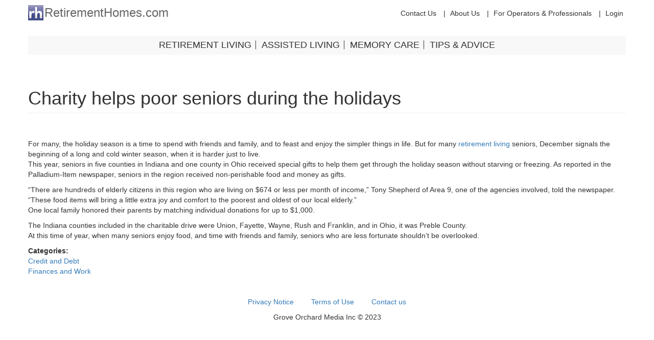

--- FILE ---
content_type: text/html; charset=utf-8
request_url: https://www.retirementhomes.com/article/charity-helps-poor-seniors-during-holidays
body_size: 4896
content:
<!DOCTYPE html>
<html lang="en" dir="ltr" prefix="content: http://purl.org/rss/1.0/modules/content/ dc: http://purl.org/dc/terms/ foaf: http://xmlns.com/foaf/0.1/ og: http://ogp.me/ns# rdfs: http://www.w3.org/2000/01/rdf-schema# sioc: http://rdfs.org/sioc/ns# sioct: http://rdfs.org/sioc/types# skos: http://www.w3.org/2004/02/skos/core# xsd: http://www.w3.org/2001/XMLSchema#">
<head>
  <link rel="profile" href="https://www.w3.org/1999/xhtml/vocab" />
  <meta charset="utf-8">
  <meta name="viewport" content="width=device-width, initial-scale=1.0">
  <meta http-equiv="Content-Type" content="text/html; charset=utf-8" />
<link rel="shortcut icon" href="https://www.retirementhomes.com/sites/default/files/favicon.ico" type="image/vnd.microsoft.icon" />
<meta name="description" content="For many, the holiday season is a time to spend with friends and family, and to feast and enjoy the simpler things in life. But for many retirement living seniors, December signals the beginning of a long and cold winter season, when it is harder just to live." />
<meta name="generator" content="Drupal 7 (http://drupal.org)" />
<link rel="canonical" href="https://www.retirementhomes.com/article/charity-helps-poor-seniors-during-holidays" />
<link rel="shortlink" href="https://www.retirementhomes.com/node/248536" />
  <title>Charity helps poor seniors during the holidays | RetirementHomes.com</title>
  <style>
@import url("https://www.retirementhomes.com/modules/system/system.base.css?t954gd");
</style>
<style>
@import url("https://www.retirementhomes.com/sites/all/modules/contrib/date/date_api/date.css?t954gd");
@import url("https://www.retirementhomes.com/sites/all/modules/contrib/date/date_popup/themes/datepicker.1.7.css?t954gd");
@import url("https://www.retirementhomes.com/modules/field/theme/field.css?t954gd");
@import url("https://www.retirementhomes.com/modules/node/node.css?t954gd");
@import url("https://www.retirementhomes.com/sites/all/modules/contrib/views/css/views.css?t954gd");
@import url("https://www.retirementhomes.com/sites/all/modules/contrib/ckeditor/css/ckeditor.css?t954gd");
</style>
<style>
@import url("https://www.retirementhomes.com/sites/all/libraries/colorbox/example3/colorbox.css?t954gd");
@import url("https://www.retirementhomes.com/sites/all/modules/contrib/ctools/css/ctools.css?t954gd");
@import url("https://www.retirementhomes.com/sites/all/modules/contrib/panels/css/panels.css?t954gd");
@import url("https://www.retirementhomes.com/sites/all/modules/contrib/text_resize/text_resize.css?t954gd");
</style>
<style>
@import url("https://www.retirementhomes.com/sites/all/themes/retirementhomes/css/styles.css?t954gd");
@import url("https://www.retirementhomes.com/sites/all/libraries/sumoselect/sumoselect.css?t954gd");
</style>
  <!-- HTML5 element support for IE6-8 -->
  <!--[if lt IE 9]>
    <script src="https://cdn.jsdelivr.net/html5shiv/3.7.3/html5shiv-printshiv.min.js"></script>
  <![endif]-->
  <script src="https://www.retirementhomes.com/sites/all/modules/contrib/jquery_update/replace/jquery/1.9/jquery.min.js?v=1.9.1"></script>
<script src="https://www.retirementhomes.com/misc/jquery.once.js?v=1.2"></script>
<script src="https://www.retirementhomes.com/misc/drupal.js?t954gd"></script>
<script src="https://www.retirementhomes.com/sites/all/modules/contrib/jquery_update/replace/ui/external/jquery.cookie.js?v=67fb34f6a866c40d0570"></script>
<script src="//maps.googleapis.com/maps/api/js?libraries=places&amp;&amp;language=en-US&amp;key=AIzaSyDNX_-hkDENNt1EK7_rh9l1jtvMq1grWts"></script>
<script src="https://www.retirementhomes.com/sites/all/libraries/colorbox/jquery.colorbox-min.js?t954gd"></script>
<script src="https://www.retirementhomes.com/sites/all/modules/contrib/colorbox/js/colorbox.js?t954gd"></script>
<script src="https://www.retirementhomes.com/sites/all/modules/contrib/colorbox/js/colorbox_load.js?t954gd"></script>
<script src="https://www.retirementhomes.com/sites/all/modules/contrib/google_analytics/googleanalytics.js?t954gd"></script>
<script src="https://www.googletagmanager.com/gtag/js?id=G-TBK8FVRYRW"></script>
<script>window.dataLayer = window.dataLayer || [];function gtag(){dataLayer.push(arguments)};gtag("js", new Date());gtag("set", "developer_id.dMDhkMT", true);gtag("config", "G-TBK8FVRYRW", {"groups":"default","anonymize_ip":true});</script>
<script>var text_resize_scope = "body";
          var text_resize_minimum = "16";
          var text_resize_maximum = "25";
          var text_resize_line_height_allow = 0;
          var text_resize_line_height_min = "16";
          var text_resize_line_height_max = "36";</script>
<script src="https://www.retirementhomes.com/sites/all/modules/contrib/text_resize/text_resize.js?t954gd"></script>
<script src="https://www.retirementhomes.com/sites/all/themes/retirementhomes/js/custom.js?t954gd"></script>
<script src="https://www.retirementhomes.com/sites/all/themes/retirementhomes/bootstrap/js/affix.js?t954gd"></script>
<script src="https://www.retirementhomes.com/sites/all/themes/retirementhomes/bootstrap/js/alert.js?t954gd"></script>
<script src="https://www.retirementhomes.com/sites/all/themes/retirementhomes/bootstrap/js/button.js?t954gd"></script>
<script src="https://www.retirementhomes.com/sites/all/themes/retirementhomes/bootstrap/js/carousel.js?t954gd"></script>
<script src="https://www.retirementhomes.com/sites/all/themes/retirementhomes/bootstrap/js/collapse.js?t954gd"></script>
<script src="https://www.retirementhomes.com/sites/all/themes/retirementhomes/bootstrap/js/dropdown.js?t954gd"></script>
<script src="https://www.retirementhomes.com/sites/all/themes/retirementhomes/bootstrap/js/modal.js?t954gd"></script>
<script src="https://www.retirementhomes.com/sites/all/themes/retirementhomes/bootstrap/js/tooltip.js?t954gd"></script>
<script src="https://www.retirementhomes.com/sites/all/themes/retirementhomes/bootstrap/js/popover.js?t954gd"></script>
<script src="https://www.retirementhomes.com/sites/all/themes/retirementhomes/bootstrap/js/scrollspy.js?t954gd"></script>
<script src="https://www.retirementhomes.com/sites/all/themes/retirementhomes/bootstrap/js/tab.js?t954gd"></script>
<script src="https://www.retirementhomes.com/sites/all/themes/retirementhomes/bootstrap/js/transition.js?t954gd"></script>
<script>jQuery.extend(Drupal.settings, {"basePath":"\/","pathPrefix":"","ajaxPageState":{"theme":"retirementhomes","theme_token":"IFOzV8yLF2qRqmlq3hFuUjp1fiJnrN69-iQB0xaMEl8","js":{"sites\/all\/modules\/contrib\/statistics_counter\/statistics_counter.js":1,"sites\/all\/libraries\/geocomplete\/jquery.geocomplete.js":1,"sites\/all\/libraries\/sumoselect\/jquery.sumoselect.min.js":1,"sites\/all\/themes\/bootstrap\/js\/bootstrap.js":1,"sites\/all\/modules\/contrib\/jquery_update\/replace\/jquery\/1.9\/jquery.min.js":1,"misc\/jquery.once.js":1,"misc\/drupal.js":1,"sites\/all\/modules\/contrib\/jquery_update\/replace\/ui\/external\/jquery.cookie.js":1,"\/\/maps.googleapis.com\/maps\/api\/js?libraries=places\u0026\u0026language=en-US\u0026key=AIzaSyDNX_-hkDENNt1EK7_rh9l1jtvMq1grWts":1,"sites\/all\/libraries\/colorbox\/jquery.colorbox-min.js":1,"sites\/all\/modules\/contrib\/colorbox\/js\/colorbox.js":1,"sites\/all\/modules\/contrib\/colorbox\/js\/colorbox_load.js":1,"sites\/all\/modules\/contrib\/google_analytics\/googleanalytics.js":1,"https:\/\/www.googletagmanager.com\/gtag\/js?id=G-TBK8FVRYRW":1,"0":1,"1":1,"sites\/all\/modules\/contrib\/text_resize\/text_resize.js":1,"sites\/all\/themes\/retirementhomes\/js\/custom.js":1,"sites\/all\/themes\/retirementhomes\/bootstrap\/js\/affix.js":1,"sites\/all\/themes\/retirementhomes\/bootstrap\/js\/alert.js":1,"sites\/all\/themes\/retirementhomes\/bootstrap\/js\/button.js":1,"sites\/all\/themes\/retirementhomes\/bootstrap\/js\/carousel.js":1,"sites\/all\/themes\/retirementhomes\/bootstrap\/js\/collapse.js":1,"sites\/all\/themes\/retirementhomes\/bootstrap\/js\/dropdown.js":1,"sites\/all\/themes\/retirementhomes\/bootstrap\/js\/modal.js":1,"sites\/all\/themes\/retirementhomes\/bootstrap\/js\/tooltip.js":1,"sites\/all\/themes\/retirementhomes\/bootstrap\/js\/popover.js":1,"sites\/all\/themes\/retirementhomes\/bootstrap\/js\/scrollspy.js":1,"sites\/all\/themes\/retirementhomes\/bootstrap\/js\/tab.js":1,"sites\/all\/themes\/retirementhomes\/bootstrap\/js\/transition.js":1},"css":{"modules\/system\/system.base.css":1,"sites\/all\/modules\/contrib\/date\/date_api\/date.css":1,"sites\/all\/modules\/contrib\/date\/date_popup\/themes\/datepicker.1.7.css":1,"modules\/field\/theme\/field.css":1,"modules\/node\/node.css":1,"sites\/all\/modules\/contrib\/views\/css\/views.css":1,"sites\/all\/modules\/contrib\/ckeditor\/css\/ckeditor.css":1,"sites\/all\/libraries\/colorbox\/example3\/colorbox.css":1,"sites\/all\/modules\/contrib\/ctools\/css\/ctools.css":1,"sites\/all\/modules\/contrib\/panels\/css\/panels.css":1,"sites\/all\/modules\/contrib\/text_resize\/text_resize.css":1,"sites\/all\/themes\/retirementhomes\/css\/styles.css":1,"sites\/all\/libraries\/sumoselect\/sumoselect.css":1}},"colorbox":{"transition":"elastic","speed":"350","opacity":"0.85","slideshow":false,"slideshowAuto":true,"slideshowSpeed":"2500","slideshowStart":"start slideshow","slideshowStop":"stop slideshow","current":"{current} of {total}","previous":"\u00ab Prev","next":"Next \u00bb","close":"Close","overlayClose":true,"returnFocus":true,"maxWidth":"98%","maxHeight":"98%","initialWidth":"300","initialHeight":"250","fixed":true,"scrolling":true,"mobiledetect":true,"mobiledevicewidth":"480px"},"smart_ip":{"location":{"source":"smart_ip","ip_address":"172.70.110.18","timestamp":1768881381,"formatted_address":"","country":"United States","country_code":"US"}},"smart_ip_src":{"smart_ip":"smart_ip","geocoded_smart_ip":"geocoded_smart_ip","w3c":"w3c"},"googleanalytics":{"account":["G-TBK8FVRYRW"],"trackOutbound":1,"trackMailto":1,"trackDownload":1,"trackDownloadExtensions":"7z|aac|arc|arj|asf|asx|avi|bin|csv|doc(x|m)?|dot(x|m)?|exe|flv|gif|gz|gzip|hqx|jar|jpe?g|js|mp(2|3|4|e?g)|mov(ie)?|msi|msp|pdf|phps|png|ppt(x|m)?|pot(x|m)?|pps(x|m)?|ppam|sld(x|m)?|thmx|qtm?|ra(m|r)?|sea|sit|tar|tgz|torrent|txt|wav|wma|wmv|wpd|xls(x|m|b)?|xlt(x|m)|xlam|xml|z|zip","trackColorbox":1},"statistics_counter":{"data":{"nid":"248536"},"url":"\/sites\/all\/modules\/contrib\/statistics_counter\/statistics_counter.php"},"bootstrap":{"anchorsFix":"0","anchorsSmoothScrolling":"0","formHasError":0,"popoverEnabled":0,"popoverOptions":{"animation":1,"html":0,"placement":"right","selector":"","trigger":"click","triggerAutoclose":1,"title":"","content":"","delay":0,"container":"body"},"tooltipEnabled":0,"tooltipOptions":{"animation":1,"html":0,"placement":"auto left","selector":"","trigger":"hover focus","delay":0,"container":"body"}}});</script>
</head>
<body class="html not-front not-logged-in no-sidebars page-node page-node- page-node-248536 node-type-retirement-homes-articles">
  <div id="skip-link">
    <a href="#main-content" class="element-invisible element-focusable">Skip to main content</a>
  </div>
    
<div class="main-container container-fluid">
    <header id="navbar" role="banner" class="navbar container navbar-default">
        <div class="container">
            <div class="row"><div class="container">
            <ul class="list-inline hidden-xs topmenu">
                <li><a href="/contact">Contact Us</a></li>
                <li><a href="/about">About Us</a></li>
                <li><a href="/b2b">For Operators &amp; Professionals</a></li>
                                    <li><a href="/user/login">Login</a></li>
                            </ul>
            <div class="navbar-header">
                                <a class="name navbar-brand" href="/"
                   title="Home">RetirementHomes.com</a>
                                    <button type="button" class="navbar-toggle" data-toggle="collapse"
                            data-target=".navbar-collapse">
                        <span class="sr-only">Toggle navigation</span>
                        <span class="icon-bar"></span>
                        <span class="icon-bar"></span>
                        <span class="icon-bar"></span>
                    </button>
                            </div>
            </div>
            </div>
                            <div class="navbar-collapse collapse">
                    <nav role="navigation">
                        <!--                       -->                        <!--
                      -->                                                      <div class="region region-navigation">
    <section id="block-system-main-menu" class="block block-system block-menu clearfix">

      
  <ul class="menu nav"><li class="first leaf"><a href="/d">Retirement Living</a></li>
<li class="leaf"><a href="/" class="assisted-living-main-menu">Assisted Living</a></li>
<li class="leaf"><a href="/" class="memory-care-main-menu">Memory care</a></li>
<li class="leaf"><a href="/tips-and-advice">Tips &amp; Advice</a></li>
<li class="leaf visible-xs"><a href="/contact">Contact Us</a></li>
<li class="leaf visible-xs"><a href="/about">About Us</a></li>
<li class="leaf visible-xs"><a href="/b2b">For Operators &amp; Professionals</a></li>
<li class="last leaf visible-xs"><a href="/user/login">Login</a></li>
</ul>
</section>
  </div>
                            <!--Then added like a menu item through js-->
                            <li id="block-retirementhomes-custom-user-menu">
                                                            </li>
                            <!---->
                                            </nav>
                </div>
                    </div>
    </header>

    <div class="main-container container">

        <header role="banner" id="page-header">
            
                    </header>
        <!-- /#page-header -->

        <div class="row">

            
            <section class="col-sm-12">
                                                <a id="main-content"></a>
                                                    <h1 class="page-header">Charity helps poor seniors during the holidays</h1>
                                                                                                                                                      <div class="region region-content">
    <section id="block-system-main" class="block block-system clearfix">

      
  <article id="node-248536" class="node node-retirement-homes-articles clearfix" about="/article/charity-helps-poor-seniors-during-holidays" typeof="sioc:Item foaf:Document">
    <header>
            <span property="dc:title" content="Charity helps poor seniors during the holidays" class="rdf-meta element-hidden"></span>      </header>
    <div class="field field-name-body field-type-text-with-summary field-label-hidden"><div class="field-items"><div class="field-item even" property="content:encoded"><p><br /></p><meta http-equiv="Content-Type" content="text/html; charset=utf-8" />For many, the holiday season is a time to spend with friends and family, and to feast and enjoy the simpler things in life. But for many <a href="https://www.retirementhomes.com/homes/retirement-living.html" rel="nofollow">retirement living</a> seniors, December signals the beginning of a long and cold winter season, when it is harder just to live.
<p><img class="alignleft size-full wp-image-9109" title="Poor seniors have little money this season" src="http://rh.shomair.com/sites/default/files/wordpress/12-20-coin.jpg" alt="" width="300" height="201" />This year, seniors in five counties in Indiana and one county in Ohio received special gifts to help them get through the holiday season without starving or freezing. As reported in the Palladium-Item newspaper, seniors in the region received non-perishable food and money as gifts.</p>
<p>“There are hundreds of elderly citizens in this region who are living on $674 or less per month of income,” Tony Shepherd of Area 9, one of the agencies involved, told the newspaper. “These food items will bring a little extra joy and comfort to the poorest and oldest of our local elderly.”<br />
One local family honored their parents by matching individual donations for up to $1,000.</p>
<p>The Indiana counties included in the charitable drive were Union, Fayette, Wayne, Rush and Franklin, and in Ohio, it was Preble County.<br />
At this time of year, when many seniors enjoy food, and time with friends and family, seniors who are less fortunate shouldn’t be overlooked.</p>
</div></div></div><div class="field field-name-field-categories field-type-taxonomy-term-reference field-label-above"><div class="field-label">Categories:&nbsp;</div><div class="field-items"><div class="field-item even"><a href="/categories/credit-and-debt" typeof="skos:Concept" property="rdfs:label skos:prefLabel" datatype="">Credit and Debt</a></div><div class="field-item odd"><a href="/categories/finances-and-work" typeof="skos:Concept" property="rdfs:label skos:prefLabel" datatype="">Finances and Work</a></div></div></div>    <footer>
        <ul class="links list-inline"><li class="comment_forbidden first last"></li>
</ul>  </footer>
    </article>

</section>
  </div>
            </section>

            
        </div>
    </div>

            <footer class="footer container">
              <div class="region region-footer">
    <section id="block-menu-menu-footer-menu" class="block block-menu clearfix">

      
  <ul class="menu nav"><li class="first leaf"><a href="/privacy-policy">Privacy Notice</a></li>
<li class="leaf"><a href="/terms-of-use">Terms of Use</a></li>
<li class="last leaf"><a href="/contact">Contact us</a></li>
</ul>
</section>
<section id="block-block-3" class="block block-block clearfix">

      
  <div id="copyright">Grove Orchard Media Inc © 2023</div>

</section>
  </div>
        </footer>
    </div>
  <script src="https://www.retirementhomes.com/sites/all/modules/contrib/statistics_counter/statistics_counter.js?t954gd"></script>
<script src="https://www.retirementhomes.com/sites/all/libraries/geocomplete/jquery.geocomplete.js?t954gd"></script>
<script src="https://www.retirementhomes.com/sites/all/libraries/sumoselect/jquery.sumoselect.min.js?t954gd"></script>
<script src="https://www.retirementhomes.com/sites/all/themes/bootstrap/js/bootstrap.js?t954gd"></script>
<script defer src="https://static.cloudflareinsights.com/beacon.min.js/vcd15cbe7772f49c399c6a5babf22c1241717689176015" integrity="sha512-ZpsOmlRQV6y907TI0dKBHq9Md29nnaEIPlkf84rnaERnq6zvWvPUqr2ft8M1aS28oN72PdrCzSjY4U6VaAw1EQ==" data-cf-beacon='{"version":"2024.11.0","token":"5a90e67de00c4d8e800bb2fbad968adb","r":1,"server_timing":{"name":{"cfCacheStatus":true,"cfEdge":true,"cfExtPri":true,"cfL4":true,"cfOrigin":true,"cfSpeedBrain":true},"location_startswith":null}}' crossorigin="anonymous"></script>
</body>
</html>


--- FILE ---
content_type: application/javascript
request_url: https://www.retirementhomes.com/sites/all/modules/contrib/statistics_counter/statistics_counter.js?t954gd
body_size: -212
content:
(function ($) {
  $(document).ready(function() {
    $.ajax({
      type: "POST",
      cache: false,
      url: Drupal.settings.statistics_counter.url,
      data: Drupal.settings.statistics_counter.data
    });
  });
})(jQuery);
